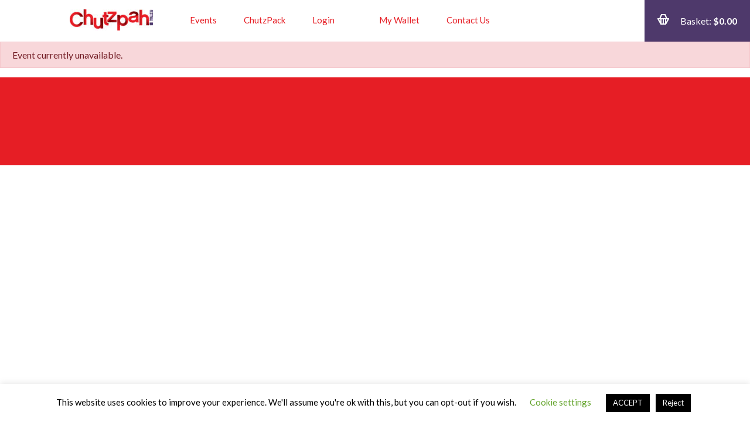

--- FILE ---
content_type: text/html; charset=UTF-8
request_url: https://chutzpahfestival.online.red61.ca/event/480:30/
body_size: 11269
content:
<!DOCTYPE html>

<html lang="en-CA">


<link
      rel="stylesheet"
      href="https://cdnjs.cloudflare.com/ajax/libs/font-awesome/5.15.3/css/all.min.css"
    />

<head>

	<script
		src="https://browser.sentry-cdn.com/5.29.2/bundle.min.js"
		integrity="sha384-ir4+BihBClNpjZk3UKgHTr0cwRhujAjy/M5VEGvcOzjhM1Db79GAg9xLxYn4uVK4"
		crossorigin="anonymous">
	</script>
	<script>
		Sentry.init({
			dsn: "https://a7c1385511eb4b45995ef1380a727838@o500868.ingest.sentry.io/5588029",
			release: "v8.2.20",
			beforeSend: (event) => {
				// filter out sentry events from invalid domains
				const url = event.request?.url;
				const isMissingSubdomain = url && 
					(url.startsWith('https://preview.red61') || url.startsWith('https://online.red61' || url.startsWith('https://online.qa.red61')))
    			if (isMissingSubdomain) {
      				return null;
    			}
    			return event;
			},
		});
		Sentry.configureScope((scope) => {
			scope.setTag("website", document.location.origin);
		});
	</script>
	<meta name="viewport" content="width=device-width, initial-scale=1"/>
	<title>Chutzpah! Festival</title>


<style>
@media (max-width: 992px){
	.carousel-inner {
	height: 340px !important;
	}
}

@media (max-width: 576px){
	.carousel-inner {
	height: 340px !important;
	}
}
</style>
<meta name='robots' content='max-image-preview:large' />
	<style>img:is([sizes="auto" i], [sizes^="auto," i]) { contain-intrinsic-size: 3000px 1500px }</style>
	<link rel='dns-prefetch' href='//red61-digital-react-player.s3.eu-west-2.amazonaws.com' />
<link rel='dns-prefetch' href='//cdnjs.cloudflare.com' />
<link rel='dns-prefetch' href='//fonts.googleapis.com' />
<link rel="alternate" type="application/rss+xml" title="Chutzpah! Festival &raquo; Feed" href="https://chutzpahfestival.online.red61.ca/feed/" />
<link rel="alternate" type="application/rss+xml" title="Chutzpah! Festival &raquo; Comments Feed" href="https://chutzpahfestival.online.red61.ca/comments/feed/" />
<script type="text/javascript">
/* <![CDATA[ */
window._wpemojiSettings = {"baseUrl":"https:\/\/s.w.org\/images\/core\/emoji\/16.0.1\/72x72\/","ext":".png","svgUrl":"https:\/\/s.w.org\/images\/core\/emoji\/16.0.1\/svg\/","svgExt":".svg","source":{"concatemoji":"https:\/\/chutzpahfestival.online.red61.ca\/wp-includes\/js\/wp-emoji-release.min.js?ver=6.8.3"}};
/*! This file is auto-generated */
!function(s,n){var o,i,e;function c(e){try{var t={supportTests:e,timestamp:(new Date).valueOf()};sessionStorage.setItem(o,JSON.stringify(t))}catch(e){}}function p(e,t,n){e.clearRect(0,0,e.canvas.width,e.canvas.height),e.fillText(t,0,0);var t=new Uint32Array(e.getImageData(0,0,e.canvas.width,e.canvas.height).data),a=(e.clearRect(0,0,e.canvas.width,e.canvas.height),e.fillText(n,0,0),new Uint32Array(e.getImageData(0,0,e.canvas.width,e.canvas.height).data));return t.every(function(e,t){return e===a[t]})}function u(e,t){e.clearRect(0,0,e.canvas.width,e.canvas.height),e.fillText(t,0,0);for(var n=e.getImageData(16,16,1,1),a=0;a<n.data.length;a++)if(0!==n.data[a])return!1;return!0}function f(e,t,n,a){switch(t){case"flag":return n(e,"\ud83c\udff3\ufe0f\u200d\u26a7\ufe0f","\ud83c\udff3\ufe0f\u200b\u26a7\ufe0f")?!1:!n(e,"\ud83c\udde8\ud83c\uddf6","\ud83c\udde8\u200b\ud83c\uddf6")&&!n(e,"\ud83c\udff4\udb40\udc67\udb40\udc62\udb40\udc65\udb40\udc6e\udb40\udc67\udb40\udc7f","\ud83c\udff4\u200b\udb40\udc67\u200b\udb40\udc62\u200b\udb40\udc65\u200b\udb40\udc6e\u200b\udb40\udc67\u200b\udb40\udc7f");case"emoji":return!a(e,"\ud83e\udedf")}return!1}function g(e,t,n,a){var r="undefined"!=typeof WorkerGlobalScope&&self instanceof WorkerGlobalScope?new OffscreenCanvas(300,150):s.createElement("canvas"),o=r.getContext("2d",{willReadFrequently:!0}),i=(o.textBaseline="top",o.font="600 32px Arial",{});return e.forEach(function(e){i[e]=t(o,e,n,a)}),i}function t(e){var t=s.createElement("script");t.src=e,t.defer=!0,s.head.appendChild(t)}"undefined"!=typeof Promise&&(o="wpEmojiSettingsSupports",i=["flag","emoji"],n.supports={everything:!0,everythingExceptFlag:!0},e=new Promise(function(e){s.addEventListener("DOMContentLoaded",e,{once:!0})}),new Promise(function(t){var n=function(){try{var e=JSON.parse(sessionStorage.getItem(o));if("object"==typeof e&&"number"==typeof e.timestamp&&(new Date).valueOf()<e.timestamp+604800&&"object"==typeof e.supportTests)return e.supportTests}catch(e){}return null}();if(!n){if("undefined"!=typeof Worker&&"undefined"!=typeof OffscreenCanvas&&"undefined"!=typeof URL&&URL.createObjectURL&&"undefined"!=typeof Blob)try{var e="postMessage("+g.toString()+"("+[JSON.stringify(i),f.toString(),p.toString(),u.toString()].join(",")+"));",a=new Blob([e],{type:"text/javascript"}),r=new Worker(URL.createObjectURL(a),{name:"wpTestEmojiSupports"});return void(r.onmessage=function(e){c(n=e.data),r.terminate(),t(n)})}catch(e){}c(n=g(i,f,p,u))}t(n)}).then(function(e){for(var t in e)n.supports[t]=e[t],n.supports.everything=n.supports.everything&&n.supports[t],"flag"!==t&&(n.supports.everythingExceptFlag=n.supports.everythingExceptFlag&&n.supports[t]);n.supports.everythingExceptFlag=n.supports.everythingExceptFlag&&!n.supports.flag,n.DOMReady=!1,n.readyCallback=function(){n.DOMReady=!0}}).then(function(){return e}).then(function(){var e;n.supports.everything||(n.readyCallback(),(e=n.source||{}).concatemoji?t(e.concatemoji):e.wpemoji&&e.twemoji&&(t(e.twemoji),t(e.wpemoji)))}))}((window,document),window._wpemojiSettings);
/* ]]> */
</script>
<style id='wp-emoji-styles-inline-css' type='text/css'>

	img.wp-smiley, img.emoji {
		display: inline !important;
		border: none !important;
		box-shadow: none !important;
		height: 1em !important;
		width: 1em !important;
		margin: 0 0.07em !important;
		vertical-align: -0.1em !important;
		background: none !important;
		padding: 0 !important;
	}
</style>
<link rel='stylesheet' id='wp-block-library-css' href='https://chutzpahfestival.online.red61.ca/wp-includes/css/dist/block-library/style.min.css?ver=6.8.3' type='text/css' media='all' />
<style id='classic-theme-styles-inline-css' type='text/css'>
/*! This file is auto-generated */
.wp-block-button__link{color:#fff;background-color:#32373c;border-radius:9999px;box-shadow:none;text-decoration:none;padding:calc(.667em + 2px) calc(1.333em + 2px);font-size:1.125em}.wp-block-file__button{background:#32373c;color:#fff;text-decoration:none}
</style>
<style id='global-styles-inline-css' type='text/css'>
:root{--wp--preset--aspect-ratio--square: 1;--wp--preset--aspect-ratio--4-3: 4/3;--wp--preset--aspect-ratio--3-4: 3/4;--wp--preset--aspect-ratio--3-2: 3/2;--wp--preset--aspect-ratio--2-3: 2/3;--wp--preset--aspect-ratio--16-9: 16/9;--wp--preset--aspect-ratio--9-16: 9/16;--wp--preset--color--black: #000000;--wp--preset--color--cyan-bluish-gray: #abb8c3;--wp--preset--color--white: #ffffff;--wp--preset--color--pale-pink: #f78da7;--wp--preset--color--vivid-red: #cf2e2e;--wp--preset--color--luminous-vivid-orange: #ff6900;--wp--preset--color--luminous-vivid-amber: #fcb900;--wp--preset--color--light-green-cyan: #7bdcb5;--wp--preset--color--vivid-green-cyan: #00d084;--wp--preset--color--pale-cyan-blue: #8ed1fc;--wp--preset--color--vivid-cyan-blue: #0693e3;--wp--preset--color--vivid-purple: #9b51e0;--wp--preset--gradient--vivid-cyan-blue-to-vivid-purple: linear-gradient(135deg,rgba(6,147,227,1) 0%,rgb(155,81,224) 100%);--wp--preset--gradient--light-green-cyan-to-vivid-green-cyan: linear-gradient(135deg,rgb(122,220,180) 0%,rgb(0,208,130) 100%);--wp--preset--gradient--luminous-vivid-amber-to-luminous-vivid-orange: linear-gradient(135deg,rgba(252,185,0,1) 0%,rgba(255,105,0,1) 100%);--wp--preset--gradient--luminous-vivid-orange-to-vivid-red: linear-gradient(135deg,rgba(255,105,0,1) 0%,rgb(207,46,46) 100%);--wp--preset--gradient--very-light-gray-to-cyan-bluish-gray: linear-gradient(135deg,rgb(238,238,238) 0%,rgb(169,184,195) 100%);--wp--preset--gradient--cool-to-warm-spectrum: linear-gradient(135deg,rgb(74,234,220) 0%,rgb(151,120,209) 20%,rgb(207,42,186) 40%,rgb(238,44,130) 60%,rgb(251,105,98) 80%,rgb(254,248,76) 100%);--wp--preset--gradient--blush-light-purple: linear-gradient(135deg,rgb(255,206,236) 0%,rgb(152,150,240) 100%);--wp--preset--gradient--blush-bordeaux: linear-gradient(135deg,rgb(254,205,165) 0%,rgb(254,45,45) 50%,rgb(107,0,62) 100%);--wp--preset--gradient--luminous-dusk: linear-gradient(135deg,rgb(255,203,112) 0%,rgb(199,81,192) 50%,rgb(65,88,208) 100%);--wp--preset--gradient--pale-ocean: linear-gradient(135deg,rgb(255,245,203) 0%,rgb(182,227,212) 50%,rgb(51,167,181) 100%);--wp--preset--gradient--electric-grass: linear-gradient(135deg,rgb(202,248,128) 0%,rgb(113,206,126) 100%);--wp--preset--gradient--midnight: linear-gradient(135deg,rgb(2,3,129) 0%,rgb(40,116,252) 100%);--wp--preset--font-size--small: 13px;--wp--preset--font-size--medium: 20px;--wp--preset--font-size--large: 36px;--wp--preset--font-size--x-large: 42px;--wp--preset--spacing--20: 0.44rem;--wp--preset--spacing--30: 0.67rem;--wp--preset--spacing--40: 1rem;--wp--preset--spacing--50: 1.5rem;--wp--preset--spacing--60: 2.25rem;--wp--preset--spacing--70: 3.38rem;--wp--preset--spacing--80: 5.06rem;--wp--preset--shadow--natural: 6px 6px 9px rgba(0, 0, 0, 0.2);--wp--preset--shadow--deep: 12px 12px 50px rgba(0, 0, 0, 0.4);--wp--preset--shadow--sharp: 6px 6px 0px rgba(0, 0, 0, 0.2);--wp--preset--shadow--outlined: 6px 6px 0px -3px rgba(255, 255, 255, 1), 6px 6px rgba(0, 0, 0, 1);--wp--preset--shadow--crisp: 6px 6px 0px rgba(0, 0, 0, 1);}:where(.is-layout-flex){gap: 0.5em;}:where(.is-layout-grid){gap: 0.5em;}body .is-layout-flex{display: flex;}.is-layout-flex{flex-wrap: wrap;align-items: center;}.is-layout-flex > :is(*, div){margin: 0;}body .is-layout-grid{display: grid;}.is-layout-grid > :is(*, div){margin: 0;}:where(.wp-block-columns.is-layout-flex){gap: 2em;}:where(.wp-block-columns.is-layout-grid){gap: 2em;}:where(.wp-block-post-template.is-layout-flex){gap: 1.25em;}:where(.wp-block-post-template.is-layout-grid){gap: 1.25em;}.has-black-color{color: var(--wp--preset--color--black) !important;}.has-cyan-bluish-gray-color{color: var(--wp--preset--color--cyan-bluish-gray) !important;}.has-white-color{color: var(--wp--preset--color--white) !important;}.has-pale-pink-color{color: var(--wp--preset--color--pale-pink) !important;}.has-vivid-red-color{color: var(--wp--preset--color--vivid-red) !important;}.has-luminous-vivid-orange-color{color: var(--wp--preset--color--luminous-vivid-orange) !important;}.has-luminous-vivid-amber-color{color: var(--wp--preset--color--luminous-vivid-amber) !important;}.has-light-green-cyan-color{color: var(--wp--preset--color--light-green-cyan) !important;}.has-vivid-green-cyan-color{color: var(--wp--preset--color--vivid-green-cyan) !important;}.has-pale-cyan-blue-color{color: var(--wp--preset--color--pale-cyan-blue) !important;}.has-vivid-cyan-blue-color{color: var(--wp--preset--color--vivid-cyan-blue) !important;}.has-vivid-purple-color{color: var(--wp--preset--color--vivid-purple) !important;}.has-black-background-color{background-color: var(--wp--preset--color--black) !important;}.has-cyan-bluish-gray-background-color{background-color: var(--wp--preset--color--cyan-bluish-gray) !important;}.has-white-background-color{background-color: var(--wp--preset--color--white) !important;}.has-pale-pink-background-color{background-color: var(--wp--preset--color--pale-pink) !important;}.has-vivid-red-background-color{background-color: var(--wp--preset--color--vivid-red) !important;}.has-luminous-vivid-orange-background-color{background-color: var(--wp--preset--color--luminous-vivid-orange) !important;}.has-luminous-vivid-amber-background-color{background-color: var(--wp--preset--color--luminous-vivid-amber) !important;}.has-light-green-cyan-background-color{background-color: var(--wp--preset--color--light-green-cyan) !important;}.has-vivid-green-cyan-background-color{background-color: var(--wp--preset--color--vivid-green-cyan) !important;}.has-pale-cyan-blue-background-color{background-color: var(--wp--preset--color--pale-cyan-blue) !important;}.has-vivid-cyan-blue-background-color{background-color: var(--wp--preset--color--vivid-cyan-blue) !important;}.has-vivid-purple-background-color{background-color: var(--wp--preset--color--vivid-purple) !important;}.has-black-border-color{border-color: var(--wp--preset--color--black) !important;}.has-cyan-bluish-gray-border-color{border-color: var(--wp--preset--color--cyan-bluish-gray) !important;}.has-white-border-color{border-color: var(--wp--preset--color--white) !important;}.has-pale-pink-border-color{border-color: var(--wp--preset--color--pale-pink) !important;}.has-vivid-red-border-color{border-color: var(--wp--preset--color--vivid-red) !important;}.has-luminous-vivid-orange-border-color{border-color: var(--wp--preset--color--luminous-vivid-orange) !important;}.has-luminous-vivid-amber-border-color{border-color: var(--wp--preset--color--luminous-vivid-amber) !important;}.has-light-green-cyan-border-color{border-color: var(--wp--preset--color--light-green-cyan) !important;}.has-vivid-green-cyan-border-color{border-color: var(--wp--preset--color--vivid-green-cyan) !important;}.has-pale-cyan-blue-border-color{border-color: var(--wp--preset--color--pale-cyan-blue) !important;}.has-vivid-cyan-blue-border-color{border-color: var(--wp--preset--color--vivid-cyan-blue) !important;}.has-vivid-purple-border-color{border-color: var(--wp--preset--color--vivid-purple) !important;}.has-vivid-cyan-blue-to-vivid-purple-gradient-background{background: var(--wp--preset--gradient--vivid-cyan-blue-to-vivid-purple) !important;}.has-light-green-cyan-to-vivid-green-cyan-gradient-background{background: var(--wp--preset--gradient--light-green-cyan-to-vivid-green-cyan) !important;}.has-luminous-vivid-amber-to-luminous-vivid-orange-gradient-background{background: var(--wp--preset--gradient--luminous-vivid-amber-to-luminous-vivid-orange) !important;}.has-luminous-vivid-orange-to-vivid-red-gradient-background{background: var(--wp--preset--gradient--luminous-vivid-orange-to-vivid-red) !important;}.has-very-light-gray-to-cyan-bluish-gray-gradient-background{background: var(--wp--preset--gradient--very-light-gray-to-cyan-bluish-gray) !important;}.has-cool-to-warm-spectrum-gradient-background{background: var(--wp--preset--gradient--cool-to-warm-spectrum) !important;}.has-blush-light-purple-gradient-background{background: var(--wp--preset--gradient--blush-light-purple) !important;}.has-blush-bordeaux-gradient-background{background: var(--wp--preset--gradient--blush-bordeaux) !important;}.has-luminous-dusk-gradient-background{background: var(--wp--preset--gradient--luminous-dusk) !important;}.has-pale-ocean-gradient-background{background: var(--wp--preset--gradient--pale-ocean) !important;}.has-electric-grass-gradient-background{background: var(--wp--preset--gradient--electric-grass) !important;}.has-midnight-gradient-background{background: var(--wp--preset--gradient--midnight) !important;}.has-small-font-size{font-size: var(--wp--preset--font-size--small) !important;}.has-medium-font-size{font-size: var(--wp--preset--font-size--medium) !important;}.has-large-font-size{font-size: var(--wp--preset--font-size--large) !important;}.has-x-large-font-size{font-size: var(--wp--preset--font-size--x-large) !important;}
:where(.wp-block-post-template.is-layout-flex){gap: 1.25em;}:where(.wp-block-post-template.is-layout-grid){gap: 1.25em;}
:where(.wp-block-columns.is-layout-flex){gap: 2em;}:where(.wp-block-columns.is-layout-grid){gap: 2em;}
:root :where(.wp-block-pullquote){font-size: 1.5em;line-height: 1.6;}
</style>
<link rel='stylesheet' id='contact-form-7-css' href='https://chutzpahfestival.online.red61.ca/wp-content/plugins/contact-form-7/includes/css/styles.css?ver=6.1.3' type='text/css' media='all' />
<link rel='stylesheet' id='cookie-law-info-css' href='https://chutzpahfestival.online.red61.ca/wp-content/plugins/cookie-law-info/legacy/public/css/cookie-law-info-public.css?ver=3.3.6' type='text/css' media='all' />
<link rel='stylesheet' id='cookie-law-info-gdpr-css' href='https://chutzpahfestival.online.red61.ca/wp-content/plugins/cookie-law-info/legacy/public/css/cookie-law-info-gdpr.css?ver=3.3.6' type='text/css' media='all' />
<link rel='stylesheet' id='styles-css' href='https://chutzpahfestival.online.red61.ca/wp-content/themes/red61/dist/css/styles.min.css?ver=v8.2.20' type='text/css' media='all' />
<style id='styles-inline-css' type='text/css'>
* { font-family: Lato; }
.primary-color {
	color: #4e396b !important;
}
.primary-color-background {
	background-color: #4e396b !important;
	color: white;
}
.donation-frequencys-ul input[type="radio"]:checked + label {
    background: #4e396b !important;
    color: white;
}
a, .secondary-color {
	color: #4e396b;
}
.menu-color {
	background-color: #ffffff;
}
.footer-bg-color {
	background-color: #e61e25;
}
.primary-bg-color {
	background-color: #4e396b !important;
}
.primary-bg-fade {
  background-image: linear-gradient(to bottom,  #4e396b, #9984b6);
}
.secondary-bg-color {
	background-color: #4e396b !important;
}
.low-availability-bg-color {
	background-color: #e61e25 !important;
	color: white !important;
}
.low-availability-border-color {
	border-color: #e61e25 !important;
}
.menu-bg-color {
	background-color: #ffffff;
}
.primary-border-color {
	border-color: #4e396b !important;
}
.secondary-border-1px {
	border: 1px solid #4e396b;
}
.secondary-border-color {
	border-color: #4e396b !important;
}
.green-selected-bg-color {
	background-color: #45796e;
}
.menu-basket-bg-color {
	background-color: #4e396b;
	border: 1px solid #4e396b;
}
header .navbar .navbar-nav li .dropdown-menu {
	background-color: #ffffff;
}
header .navbar .navbar-nav li .dropdown-menu .dropdown-item:focus, header .navbar .navbar-nav li .dropdown-menu .dropdown-item:hover {
	background-color: #ffffff;
}
header .navbar .navbar-nav li a, footer .subscribe-row .footer-links li a {
	color: #e61e25;
}
header .navbar .navbar-nav li.active > a, header .navbar .navbar-nav li:hover > a {
	color: #4e396b;
	border-color: #4e396b;
}
header .navbar .navbar-toggler svg,
header .navbar #hamburger-container .hamburger-basket-class svg {
	fill: #e61e25;
	width: 25px;
	height: 25px;
}
footer .subscribe-row .footer-links li a:hover {
	color: #4e396b;
}
/*  Control the time slider */
.filter-card .range-select .irs--round .irs-from, .filter-card .range-select .irs--round .irs-min, .filter-card .range-select .irs--round .irs-to {
	color: #4e396b;
}
.filter-card .range-select .irs--round .irs-handle {
	border-color: #4e396b;
	background-color: #4e396b;
}
.filter-card .range-select .irs--round .irs-bar {
	background-color: #4e396b;
}
.banner-slider .main_search .custom-form .form-control:focus,
.search-event .custom-form .form-control:focus {
	border-color: #4e396b !important;
}
/* checkboxes and radios */
.filter-card .via-box .checkbox-style:checked+.checkbox-style-3-label:before,
.accounts .check-preference .checkbox-style:checked+.checkbox-style-3-label:before,
.membership .card-custom .radio-style:checked+.radio-style-1-label:before,
.membership .card-custom .card_body .checkbox-style:checked+.checkbox-style-3-label:before,
.microsites .radio-style:checked+.radio-style-1-label:before {
    background: #4e396b;
    color: #fff;
    border-color: #4e396b;
}

.events-filter-digital .radio-style:checked+.radio-style-1-label:before,
.events-filter-digital-mobile .radio-style:checked+.radio-style-1-label:before {
    background: #4e396b;
    color: #fff;
    border-color: #4e396b;
}

.filter-card .calendar-wraper .table tbody tr td.active, .filter-card .calendar-wraper .table tbody tr td.today, .filter-card .calendar-wraper .table tbody tr td:focus, .filter-card .calendar-wraper .table tbody tr td:hover{
    background-color: #4e396b;
}
.btn-success:not(:disabled):not(.disabled):active:focus{
    box-shadow: 0 0 0 0;
}
/* login active pill */
.microsites .login-regiter .nav li a.active {
	border-color: #4e396b;
}
.microsites .custom-form .checkbox-style:checked+.checkbox-style-3-label:before {
	border-color: #4e396b;
	background-color: #4e396b;
}
.wrapper-content .contact-main .cont-w li a {
	color: #4e396b;
}
.accounts .card-transiction li .info-box a.recycle {
	background-color: #4e396b;
    border: 1px solid #4e396b;
}
.search-event {
	background-color: #ffffff;
}
.event-schedule .calendar-wraper .table tbody tr td.active,
.event-schedule .calendar-wraper .table tbody tr td.today,
.event-schedule .calendar-wraper .table tbody tr td:focus,
.event-schedule .calendar-wraper .table tbody tr td:not(.disabled):hover {
	background-color: #45796e;
}
.event-schedule-seatmaps .Seatmap-detail .seatmap-detail-left .confirm-seatmap p.selected-seat:after {
	background-color: #4e396b;
}
.event-schedule-seatmaps .Seatmap-detail .seatmap-detail-left .confirm-seatmap p.basket-seat:after {
	background-color: #4e396b;
}
.microsites .address-box {
	border-color: #4e396b;
}
/* Basket */
.clear-basket-btn {
	color: #4e396b !important;
}

.tooltip-container:before {
	background-color: #4e396b !important;
}

.tooltip-container:after {
    border:10px solid #4e396b !important;
    border-color: transparent #4e396b transparent transparent !important;
}

/*  Buttons */

.btn-primary-bg-color {
	background-color: #4e396b !important;
	border-color: #4e396b !important;
}

.btn-primary-bg-color:hover {
	background-color: #261143 !important;
	border-color: #261143 !important;

}


.btn-secondary-bg-color {
	background-color: #4e396b !important;
	border-color: #4e396b !important;
}

.btn-secondary-bg-color:hover {
	background-color: #261143 !important;
	border-color: #261143 !important;

}

.carousel-inner,
.carousel-inner-no-content  {
	height: 165px;
}

.home-carousel-height {
	height: 165px !important;
}

@media (max-width: 991px){
	.carousel-inner-no-content {
	height: 0px;
	}
}

</style>
<link rel='stylesheet' id='rangeslider-css' href='https://cdnjs.cloudflare.com/ajax/libs/ion-rangeslider/2.3.0/css/ion.rangeSlider.min.css?ver=v8.2.20' type='text/css' media='all' />
<link rel='stylesheet' id='linje-headings-fonts-css' href='//fonts.googleapis.com/css?family=Lato%3A400%2C700%2C400italic%2C700italic&#038;ver=6.8.3' type='text/css' media='all' />
<script type="text/javascript" src="https://chutzpahfestival.online.red61.ca/wp-includes/js/jquery/jquery.min.js?ver=3.7.1" id="jquery-core-js"></script>
<script type="text/javascript" src="https://chutzpahfestival.online.red61.ca/wp-includes/js/jquery/jquery-migrate.min.js?ver=3.4.1" id="jquery-migrate-js"></script>
<script type="text/javascript" id="cookie-law-info-js-extra">
/* <![CDATA[ */
var Cli_Data = {"nn_cookie_ids":[],"cookielist":[],"non_necessary_cookies":[],"ccpaEnabled":"","ccpaRegionBased":"","ccpaBarEnabled":"","strictlyEnabled":["necessary","obligatoire"],"ccpaType":"gdpr","js_blocking":"","custom_integration":"","triggerDomRefresh":"","secure_cookies":""};
var cli_cookiebar_settings = {"animate_speed_hide":"500","animate_speed_show":"500","background":"#FFF","border":"#b1a6a6c2","border_on":"","button_1_button_colour":"#000","button_1_button_hover":"#000000","button_1_link_colour":"#fff","button_1_as_button":"1","button_1_new_win":"","button_2_button_colour":"#333","button_2_button_hover":"#292929","button_2_link_colour":"#444","button_2_as_button":"","button_2_hidebar":"","button_3_button_colour":"#000","button_3_button_hover":"#000000","button_3_link_colour":"#fff","button_3_as_button":"1","button_3_new_win":"","button_4_button_colour":"#000","button_4_button_hover":"#000000","button_4_link_colour":"#62a329","button_4_as_button":"","button_7_button_colour":"#61a229","button_7_button_hover":"#4e8221","button_7_link_colour":"#fff","button_7_as_button":"1","button_7_new_win":"","font_family":"inherit","header_fix":"","notify_animate_hide":"1","notify_animate_show":"","notify_div_id":"#cookie-law-info-bar","notify_position_horizontal":"right","notify_position_vertical":"bottom","scroll_close":"","scroll_close_reload":"","accept_close_reload":"","reject_close_reload":"","showagain_tab":"1","showagain_background":"#fff","showagain_border":"#000","showagain_div_id":"#cookie-law-info-again","showagain_x_position":"100px","text":"#000","show_once_yn":"","show_once":"10000","logging_on":"","as_popup":"","popup_overlay":"1","bar_heading_text":"","cookie_bar_as":"banner","popup_showagain_position":"bottom-right","widget_position":"left"};
var log_object = {"ajax_url":"https:\/\/chutzpahfestival.online.red61.ca\/wp-admin\/admin-ajax.php"};
/* ]]> */
</script>
<script type="text/javascript" src="https://chutzpahfestival.online.red61.ca/wp-content/plugins/cookie-law-info/legacy/public/js/cookie-law-info-public.js?ver=3.3.6" id="cookie-law-info-js"></script>
<script type="text/javascript" src="https://chutzpahfestival.online.red61.ca/wp-includes/js/dist/vendor/moment.min.js?ver=2.30.1" id="moment-js"></script>
<script type="text/javascript" id="moment-js-after">
/* <![CDATA[ */
moment.updateLocale( 'en_CA', {"months":["January","February","March","April","May","June","July","August","September","October","November","December"],"monthsShort":["Jan","Feb","Mar","Apr","May","Jun","Jul","Aug","Sep","Oct","Nov","Dec"],"weekdays":["Sunday","Monday","Tuesday","Wednesday","Thursday","Friday","Saturday"],"weekdaysShort":["Sun","Mon","Tue","Wed","Thu","Fri","Sat"],"week":{"dow":1},"longDateFormat":{"LT":"g:i a","LTS":null,"L":null,"LL":"F j, Y","LLL":"F j, Y g:i a","LLLL":null}} );
/* ]]> */
</script>
<script type="text/javascript" src="https://chutzpahfestival.online.red61.ca/wp-content/themes/red61/assets/js/vendor/bootstrap-datepicker.js?ver=v8.2.20" id="datepicker-js"></script>
<script type="text/javascript" src="https://chutzpahfestival.online.red61.ca/wp-content/themes/red61/assets/js/vendor/ion.rangeSlider.min.js?ver=v8.2.20" id="rangeSlider-js"></script>
<script type="text/javascript" src="https://chutzpahfestival.online.red61.ca/wp-content/themes/red61/assets/js/vendor/swiper.min.js?ver=v8.2.20" id="swiper-js"></script>
<script type="text/javascript" src="https://chutzpahfestival.online.red61.ca/wp-content/themes/red61/assets/js/vendor/clamp.js?ver=v8.2.20" id="clamp-js"></script>
<script type="text/javascript" src="https://chutzpahfestival.online.red61.ca/wp-content/themes/red61/assets/js/vendor/jquery.sticky.js?ver=v8.2.20" id="sticky-js"></script>
<script type="text/javascript" id="frontend-js-extra">
/* <![CDATA[ */
var red61 = {"ajax_url":"https:\/\/chutzpahfestival.online.red61.ca\/wp-admin\/admin-ajax.php","primary_color":"#4e396b","removesvg":"<?xml version=\"1.0\" encoding=\"UTF-8\"?>\n<svg width=\"16px\" height=\"16px\" viewBox=\"0 0 16 16\" version=\"1.1\" xmlns=\"http:\/\/www.w3.org\/2000\/svg\" xmlns:xlink=\"http:\/\/www.w3.org\/1999\/xlink\">\n    <!-- Generator: Sketch 55 (78076) - https:\/\/sketchapp.com -->\n    <title>icon_close<\/title>\n    <desc>Created with Sketch.<\/desc>\n    <defs>\n        <path d=\"M13.41425,12.00025 L19.70725,5.70725 C20.09825,5.31625 20.09825,4.68425 19.70725,4.29325 C19.31625,3.90225 18.68425,3.90225 18.29325,4.29325 L12.00025,10.58625 L5.70725,4.29325 C5.31625,3.90225 4.68425,3.90225 4.29325,4.29325 C3.90225,4.68425 3.90225,5.31625 4.29325,5.70725 L10.58625,12.00025 L4.29325,18.29325 C3.90225,18.68425 3.90225,19.31625 4.29325,19.70725 C4.48825,19.90225 4.74425,20.00025 5.00025,20.00025 C5.25625,20.00025 5.51225,19.90225 5.70725,19.70725 L12.00025,13.41425 L18.29325,19.70725 C18.48825,19.90225 18.74425,20.00025 19.00025,20.00025 C19.25625,20.00025 19.51225,19.90225 19.70725,19.70725 C20.09825,19.31625 20.09825,18.68425 19.70725,18.29325 L13.41425,12.00025 Z\" id=\"path-1\"><\/path>\n    <\/defs>\n    <g id=\"Page-1\" stroke=\"none\" stroke-width=\"1\" fill=\"none\" fill-rule=\"evenodd\">\n        <g id=\"A4\" transform=\"translate(-68.000000, -285.000000)\">\n            <g id=\"icon\/small\/close\" transform=\"translate(64.000000, 281.000000)\">\n                <mask id=\"mask-2\" fill=\"white\">\n                    <use xlink:href=\"#path-1\"><\/use>\n                <\/mask>\n                <use id=\"icon_small_close\" fill=\"#4e396b\" fill-rule=\"evenodd\" xlink:href=\"#path-1\"><\/use>\n                <g id=\"colour\/icon\/grey\" mask=\"url(#mask-2)\" fill=\"#4e396b\" fill-rule=\"evenodd\">\n                <\/g>\n            <\/g>\n        <\/g>\n    <\/g>\n<\/svg>\n","secondary_color":"#4e396b","enable_autocomplete":"","fonts":"Lato:400,700,400italic,700italic","currency_format":"$","show_availability_in_calendar":"1","display_presentation_format_for_digital":"1","display_presentation_format_for_in_person":"","seatmap_interval_refresh_timer":"6"};
/* ]]> */
</script>
<script type="text/javascript" src="https://chutzpahfestival.online.red61.ca/wp-content/themes/red61/dist/js/frontend.min.js?ver=v8.2.20" id="frontend-js"></script>
<link rel="https://api.w.org/" href="https://chutzpahfestival.online.red61.ca/wp-json/" /><link rel="EditURI" type="application/rsd+xml" title="RSD" href="https://chutzpahfestival.online.red61.ca/xmlrpc.php?rsd" />
<meta name="generator" content="WordPress 6.8.3" />
		<style type="text/css" id="wp-custom-css">
			/* height tweaks to PWYL and basket qty inputs to better render in Safari and iOs - RF - 22/6/22 - HIDDEN BY SR 21/10/22
.pwyl-input-field-in-table input{  
	height:100%!important;
}
.basket-main .table tbody tr td .qty select{
	height:100%;
}*/

/*hide Google and Apple Wallet buttons on Confirmation page*/
img.google-wallet-img, img.apple-wallet-img{
	display: none;
}

/*hide ticket icon and price - SL- 16/09/25*/
.event-main .content .schedule li:nth-child(1){
	display:none;
}		</style>
				</head>
<body class="home blog wp-custom-logo wp-theme-red61">
<header class="menu-bg-color">
	<div class="container">
		<nav class="navbar navbar-expand-lg">
			<a class="navbar-brand" href="/"><img src="https://chutzpahfestival.online.red61.ca/wp-content/uploads/sites/22/2025/09/Chutzpah-Logo-2025-No-Dates-1-142x36.jpg" alt=""></a>
			<div id='hamburger-container'>
				<a class='hamburger-basket-class' href="/basket" >
					<div class="mobile-basket-svg">
						<svg data-testid="basket-in-menu-bar-mobile" xmlns="http://www.w3.org/2000/svg" xmlns:xlink="http://www.w3.org/1999/xlink" width="20.003" height="18" viewBox="0 0 20.003 18">
  <defs>
    <clipPath id="clip-path">
      <path id="icon_medium_sales" d="M6,18a1,1,0,0,1-.874-.515l-5-9A1,1,0,0,1,1,7H3.34L6.081.606A1,1,0,0,1,7,0h6a1,1,0,0,1,.92.606L16.66,7H19a1,1,0,0,1,.874,1.485l-5,9A1,1,0,0,1,14,18Zm5-9v7h2V9H2.7L5,13.141V9H7v7H9V9Zm4,4.141L17.3,9H15ZM14.484,7,12.341,2H7.659L5.517,7Z" transform="translate(2 3)" fill="#889399"/>
    </clipPath>
  </defs>
  <g id="cart" transform="translate(-2 -3)">
    <path id="icon_medium_sales-2" data-name="icon_medium_sales" d="M6,18a1,1,0,0,1-.874-.515l-5-9A1,1,0,0,1,1,7H3.34L6.081.606A1,1,0,0,1,7,0h6a1,1,0,0,1,.92.606L16.66,7H19a1,1,0,0,1,.874,1.485l-5,9A1,1,0,0,1,14,18Zm5-9v7h2V9H2.7L5,13.141V9H7v7H9V9Zm4,4.141L17.3,9H15ZM14.484,7,12.341,2H7.659L5.517,7Z" transform="translate(2 3)" fill="#889399"/>
    <g clip-path="url(#clip-path)">
      <g id="colour_icon_blue" data-name="colour/icon/blue">
        <rect id="Rectangle_6" data-name="Rectangle 6" width="24" height="24" />
      </g>
    </g>
  </g>
</svg>
					</div>
				</a>
				<button class="navbar-toggler collapsed" type="button" data-toggle="collapse" data-target="#header-menu" aria-controls="header-menu" aria-expanded="false" aria-label="Toggle navigation">
					<?xml version="1.0"?>
<svg xmlns="http://www.w3.org/2000/svg" xmlns:xlink="http://www.w3.org/1999/xlink" version="1.1" id="Capa_1" x="0px" y="0px" width="512px" height="512px" viewBox="0 0 124 124" style="enable-background:new 0 0 124 124;" xml:space="preserve"><g><script xmlns="" id="tinyhippos-injected" class="active-path" style="fill:#010100" data-old_color="#FFFEFE"/><g>
	<path d="M112,6H12C5.4,6,0,11.4,0,18s5.4,12,12,12h100c6.6,0,12-5.4,12-12S118.6,6,112,6z" data-original="#000000" class="active-path" data-old_color="#FFFEFE"/>
	<path d="M112,50H12C5.4,50,0,55.4,0,62c0,6.6,5.4,12,12,12h100c6.6,0,12-5.4,12-12C124,55.4,118.6,50,112,50z" data-original="#000000" class="active-path" data-old_color="#FFFEFE"/>
	<path d="M112,94H12c-6.6,0-12,5.4-12,12s5.4,12,12,12h100c6.6,0,12-5.4,12-12S118.6,94,112,94z" data-original="#000000" class="active-path" data-old_color="#FFFEFE"/>
</g></g> </svg>
				</button>
			</div>
			<div id="header-menu" class="collapse navbar-collapse"><ul id="menu-navigation-menu" class="navbar-nav ml-auto"><li itemscope="itemscope" itemtype="https://www.schema.org/SiteNavigationElement" id="menu-item-36" class="menu-item menu-item-type-custom menu-item-object-custom menu-item-36 nav-item"><a title="Events" href="/events" class="nav-link">Events</a></li>
<li itemscope="itemscope" itemtype="https://www.schema.org/SiteNavigationElement" id="menu-item-47" class="menu-item menu-item-type-custom menu-item-object-custom menu-item-47 nav-item"><a title="ChutzPack" href="/memberships/" class="nav-link">ChutzPack</a></li>
<li itemscope="itemscope" itemtype="https://www.schema.org/SiteNavigationElement" id="menu-item-18" class="menu-item menu-item-type-custom menu-item-object-custom menu-item-18 nav-item"><a title="Login" href="/login" class="nav-link">Login</a></li>
<li itemscope="itemscope" itemtype="https://www.schema.org/SiteNavigationElement" id="menu-item-19" class="menu-item menu-item-type-post_type menu-item-object-page menu-item-19 nav-item"><a href="https://chutzpahfestival.online.red61.ca/basket/" class="cart-btn mob-cart menu-basket-bg-color">
	<img src="https://chutzpahfestival.online.red61.ca/wp-content/themes/red61/images/cart.svg" alt=""><span>Basket: <strong><span class="price">$0.00</span></strong></span>
</a></li>
<li itemscope="itemscope" itemtype="https://www.schema.org/SiteNavigationElement" id="menu-item-20" class="menu-item menu-item-type-custom menu-item-object-custom menu-item-20 nav-item"><a title="My Wallet" href="/digital" class="nav-link">My Wallet</a></li>
<li itemscope="itemscope" itemtype="https://www.schema.org/SiteNavigationElement" id="menu-item-181" class="menu-item menu-item-type-post_type menu-item-object-page menu-item-181 nav-item"><a title="Contact Us" href="https://chutzpahfestival.online.red61.ca/contact-us/" class="nav-link">Contact Us</a></li>
</ul></div>		</nav>
	</div>
	<a href="/basket" data-testid="basket-in-menu-bar" class="cart-btn desktop-view menu-basket-bg-color">
		<img src="https://chutzpahfestival.online.red61.ca/wp-content/themes/red61/images/cart.svg" alt="">
		<span>Basket: <strong> <span class="price">$0.00</span></strong></span>
	</a>

	<input id="currentLanguage" type="hidden" value="en" />
	<input id="defaultLanguage" type="hidden" value="en" />
</header>


			<div id="error-message" class="alert alert-danger" role="alert">
			Event currently unavailable.		</div>
		


	<!--Footer Start-->
	<footer class="footer-bg-color">
		<div class="container">
			<div class="row subscribe-row align-items-center">
				<div class="col-lg-5">
									</div>
				<div class="col-lg-7">
									</div>
			</div>
		</div>
	</footer>
		<script type="speculationrules">
{"prefetch":[{"source":"document","where":{"and":[{"href_matches":"\/*"},{"not":{"href_matches":["\/wp-*.php","\/wp-admin\/*","\/wp-content\/uploads\/sites\/22\/*","\/wp-content\/*","\/wp-content\/plugins\/*","\/wp-content\/themes\/red61\/*","\/*\\?(.+)"]}},{"not":{"selector_matches":"a[rel~=\"nofollow\"]"}},{"not":{"selector_matches":".no-prefetch, .no-prefetch a"}}]},"eagerness":"conservative"}]}
</script>
<!--googleoff: all--><div id="cookie-law-info-bar" data-nosnippet="true"><span>This website uses cookies to improve your experience. We'll assume you're ok with this, but you can opt-out if you wish. <a role='button' class="cli_settings_button" style="margin:5px 20px 5px 20px">Cookie settings</a><a role='button' data-cli_action="accept" id="cookie_action_close_header" class="medium cli-plugin-button cli-plugin-main-button cookie_action_close_header cli_action_button wt-cli-accept-btn" style="margin:5px">ACCEPT</a><a role='button' id="cookie_action_close_header_reject" class="medium cli-plugin-button cli-plugin-main-button cookie_action_close_header_reject cli_action_button wt-cli-reject-btn" data-cli_action="reject" style="margin:5px">Reject</a></span></div><div id="cookie-law-info-again" data-nosnippet="true"><span id="cookie_hdr_showagain">Privacy &amp; Cookies Policy</span></div><div class="cli-modal" data-nosnippet="true" id="cliSettingsPopup" tabindex="-1" role="dialog" aria-labelledby="cliSettingsPopup" aria-hidden="true">
  <div class="cli-modal-dialog" role="document">
	<div class="cli-modal-content cli-bar-popup">
		  <button type="button" class="cli-modal-close" id="cliModalClose">
			<svg class="" viewBox="0 0 24 24"><path d="M19 6.41l-1.41-1.41-5.59 5.59-5.59-5.59-1.41 1.41 5.59 5.59-5.59 5.59 1.41 1.41 5.59-5.59 5.59 5.59 1.41-1.41-5.59-5.59z"></path><path d="M0 0h24v24h-24z" fill="none"></path></svg>
			<span class="wt-cli-sr-only">Close</span>
		  </button>
		  <div class="cli-modal-body">
			<div class="cli-container-fluid cli-tab-container">
	<div class="cli-row">
		<div class="cli-col-12 cli-align-items-stretch cli-px-0">
			<div class="cli-privacy-overview">
				<h4>Privacy Overview</h4>				<div class="cli-privacy-content">
					<div class="cli-privacy-content-text">This website uses cookies to improve your experience while you navigate through the website. Out of these, the cookies that are categorized as necessary are stored on your browser as they are essential for the working of basic functionalities of the website. We also use third-party cookies that help us analyze and understand how you use this website. These cookies will be stored in your browser only with your consent. You also have the option to opt-out of these cookies. But opting out of some of these cookies may affect your browsing experience.</div>
				</div>
				<a class="cli-privacy-readmore" aria-label="Show more" role="button" data-readmore-text="Show more" data-readless-text="Show less"></a>			</div>
		</div>
		<div class="cli-col-12 cli-align-items-stretch cli-px-0 cli-tab-section-container">
												<div class="cli-tab-section">
						<div class="cli-tab-header">
							<a role="button" tabindex="0" class="cli-nav-link cli-settings-mobile" data-target="necessary" data-toggle="cli-toggle-tab">
								Necessary							</a>
															<div class="wt-cli-necessary-checkbox">
									<input type="checkbox" class="cli-user-preference-checkbox"  id="wt-cli-checkbox-necessary" data-id="checkbox-necessary" checked="checked"  />
									<label class="form-check-label" for="wt-cli-checkbox-necessary">Necessary</label>
								</div>
								<span class="cli-necessary-caption">Always Enabled</span>
													</div>
						<div class="cli-tab-content">
							<div class="cli-tab-pane cli-fade" data-id="necessary">
								<div class="wt-cli-cookie-description">
									Necessary cookies are absolutely essential for the website to function properly. This category only includes cookies that ensures basic functionalities and security features of the website. These cookies do not store any personal information.								</div>
							</div>
						</div>
					</div>
																	<div class="cli-tab-section">
						<div class="cli-tab-header">
							<a role="button" tabindex="0" class="cli-nav-link cli-settings-mobile" data-target="non-necessary" data-toggle="cli-toggle-tab">
								Non-necessary							</a>
															<div class="cli-switch">
									<input type="checkbox" id="wt-cli-checkbox-non-necessary" class="cli-user-preference-checkbox"  data-id="checkbox-non-necessary" checked='checked' />
									<label for="wt-cli-checkbox-non-necessary" class="cli-slider" data-cli-enable="Enabled" data-cli-disable="Disabled"><span class="wt-cli-sr-only">Non-necessary</span></label>
								</div>
													</div>
						<div class="cli-tab-content">
							<div class="cli-tab-pane cli-fade" data-id="non-necessary">
								<div class="wt-cli-cookie-description">
									Any cookies that may not be particularly necessary for the website to function and is used specifically to collect user personal data via analytics, ads, other embedded contents are termed as non-necessary cookies. It is mandatory to procure user consent prior to running these cookies on your website.								</div>
							</div>
						</div>
					</div>
										</div>
	</div>
</div>
		  </div>
		  <div class="cli-modal-footer">
			<div class="wt-cli-element cli-container-fluid cli-tab-container">
				<div class="cli-row">
					<div class="cli-col-12 cli-align-items-stretch cli-px-0">
						<div class="cli-tab-footer wt-cli-privacy-overview-actions">
						
															<a id="wt-cli-privacy-save-btn" role="button" tabindex="0" data-cli-action="accept" class="wt-cli-privacy-btn cli_setting_save_button wt-cli-privacy-accept-btn cli-btn">SAVE &amp; ACCEPT</a>
													</div>
						
					</div>
				</div>
			</div>
		</div>
	</div>
  </div>
</div>
<div class="cli-modal-backdrop cli-fade cli-settings-overlay"></div>
<div class="cli-modal-backdrop cli-fade cli-popupbar-overlay"></div>
<!--googleon: all--><script type="text/javascript" src="https://chutzpahfestival.online.red61.ca/wp-includes/js/dist/hooks.min.js?ver=4d63a3d491d11ffd8ac6" id="wp-hooks-js"></script>
<script type="text/javascript" src="https://chutzpahfestival.online.red61.ca/wp-includes/js/dist/i18n.min.js?ver=5e580eb46a90c2b997e6" id="wp-i18n-js"></script>
<script type="text/javascript" id="wp-i18n-js-after">
/* <![CDATA[ */
wp.i18n.setLocaleData( { 'text direction\u0004ltr': [ 'ltr' ] } );
/* ]]> */
</script>
<script type="text/javascript" src="https://chutzpahfestival.online.red61.ca/wp-content/plugins/contact-form-7/includes/swv/js/index.js?ver=6.1.3" id="swv-js"></script>
<script type="text/javascript" id="contact-form-7-js-before">
/* <![CDATA[ */
var wpcf7 = {
    "api": {
        "root": "https:\/\/chutzpahfestival.online.red61.ca\/wp-json\/",
        "namespace": "contact-form-7\/v1"
    }
};
/* ]]> */
</script>
<script type="text/javascript" src="https://chutzpahfestival.online.red61.ca/wp-content/plugins/contact-form-7/includes/js/index.js?ver=6.1.3" id="contact-form-7-js"></script>
<script type="text/javascript" src="https://chutzpahfestival.online.red61.ca/wp-includes/js/underscore.min.js?ver=1.13.7" id="underscore-js"></script>
<script type="text/javascript" src="https://chutzpahfestival.online.red61.ca/wp-content/themes/red61/assets/js/vendor/popper.min.js?ver=v8.2.20" id="popper-js"></script>
<script type="text/javascript" src="https://chutzpahfestival.online.red61.ca/wp-content/themes/red61/assets/js/vendor/bootstrap.min.js?ver=v8.2.20" id="bootstrap-js"></script>
<script type="text/javascript" src="https://chutzpahfestival.online.red61.ca/wp-content/themes/red61/assets/js/vendor/bootstrap-input-spinner.js?ver=v8.2.20" id="input-spinner-js"></script>
<script type="text/javascript" src="https://chutzpahfestival.online.red61.ca/wp-content/themes/red61/assets/js/vendor/react-wordpress-connector.js?ver=v8.2.20" id="react-wordpress-connector-js"></script>
<script type="text/javascript" src="https://red61-digital-react-player.s3.eu-west-2.amazonaws.com/react-player-embedded.js?ver=v8.2.20" id="digital-react-player-js"></script>
			<!-- Google Tag Manager (noscript) -->
		<noscript><iframe src="https://www.googletagmanager.com/ns.html?id=GTM-NR6SRZQC"
		                  height="0" width="0" style="display:none;visibility:hidden"></iframe></noscript>
		<!-- End Google Tag Manager (noscript) -->
		</body>
</html>


--- FILE ---
content_type: text/javascript
request_url: https://chutzpahfestival.online.red61.ca/wp-content/themes/red61/assets/js/vendor/bootstrap-input-spinner.js?ver=v8.2.20
body_size: 2804
content:
/**
 * Author and copyright: Stefan Haack (https://shaack.com)
 * Repository: https://github.com/shaack/bootstrap-input-spinner
 * License: MIT, see file 'LICENSE'
 */

(function($) {
    "use strict"

    var spacePressed = false
    var originalVal = $.fn.val
    $.fn.val = function(value) {
        if (arguments.length >= 1) {
            if (this[0] && this[0]["bootstrap-input-spinner"] && this[0].setValue) {
                this[0].setValue(value)
            }
        }
        return originalVal.apply(this, arguments)
    }

    $.fn.InputSpinner = $.fn.inputSpinner = function(options) {

        var config = {
            decrementButton: "<strong>-</strong>", // button text
            incrementButton: "<strong>+</strong>", // ..
            groupClass: "", // css class of the resulting input-group
            buttonsClass: "btn-outline-secondary",
            buttonsWidth: "2.5rem",
            textAlign: "center",
            autoDelay: 500, // ms holding before auto value change
            autoInterval: 100, // speed of auto value change
            boostThreshold: 10, // boost after these steps
            boostMultiplier: "auto", // you can also set a constant number as multiplier
            locale: null // the locale for number rendering; if null, the browsers language is used
        }
        for (var option in options) {
            config[option] = options[option]
        }

        var html = '<div class="input-group ' + config.groupClass + '">' +
            '<div class="input-group-prepend">' +
            '<button style="min-width: ' + config.buttonsWidth + '" class="btn btn-decrement ' + config.buttonsClass + '" type="button">' + config.decrementButton + '</button>' +
            '</div>' +
            '<input type="text" style="text-align: ' + config.textAlign + '" class="form-control"/>' +
            '<div class="input-group-append">' +
            '<button style="min-width: ' + config.buttonsWidth + '" class="btn btn-increment ' + config.buttonsClass + '" type="button">' + config.incrementButton + '</button>' +
            '</div>' +
            '</div>'

        var locale = config.locale || navigator.language || "en-US"

        this.each(function() {

            var $original = $(this)
            $original[0]["bootstrap-input-spinner"] = true
            $original.hide()

            var autoDelayHandler = null
            var autoIntervalHandler = null
            var autoMultiplier = config.boostMultiplier === "auto"
            var boostMultiplier = autoMultiplier ? 1 : config.boostMultiplier

            var $inputGroup = $(html)
            var $buttonDecrement = $inputGroup.find(".btn-decrement")
            var $buttonIncrement = $inputGroup.find(".btn-increment")
            var $input = $inputGroup.find("input")

            var min = null
            var max = null
            var step = null
            var stepMax = null
            var decimals = null

            updateAttributes()

            var numberFormat = new Intl.NumberFormat(locale, {
                minimumFractionDigits: decimals,
                maximumFractionDigits: decimals
            })
            var value = parseFloat($original[0].value)
            var boostStepsCount = 0

            var prefix = $original.attr("data-prefix") || ""
            var suffix = $original.attr("data-suffix") || ""

            if (prefix) {
                var prefixElement = $('<span class="input-group-text">' + prefix + '</span>')
                $inputGroup.find(".input-group-prepend").append(prefixElement)
            }
            if (suffix) {
                var suffixElement = $('<span class="input-group-text">' + suffix + '</span>')
                $inputGroup.find(".input-group-append").prepend(suffixElement)
            }

            $original[0].setValue = function(newValue) {
                setValue(newValue)
            }

            var observer = new MutationObserver(function() {
                updateAttributes()
                setValue(value, true)
            })
            observer.observe($original[0], { attributes: true })

            $original.after($inputGroup)

            setValue(value)

            $input.on("paste input change focusout", function(event) {
                var newValue = $input[0].value
                var focusOut = event.type === "focusout"
                if (!(locale === "en-US" || locale === "en-GB" || locale === "th-TH")) {
                    newValue = newValue.replace(/[. ]/g, '').replace(/,/g, '.')
                }
                setValue(newValue, focusOut)
                dispatchEvent($original, event.type)
            })

            onPointerDown($buttonDecrement[0], function() {
                stepHandling(-step)
            })
            onPointerDown($buttonIncrement[0], function() {
                stepHandling(step)
            })
            onPointerUp(document.body, function() {
                resetTimer()
            })

            function setValue(newValue, updateInput) {
                if (updateInput === undefined) {
                    updateInput = true
                }
                if (isNaN(newValue) || newValue === "") {
                    $original[0].value = ""
                    if (updateInput) {
                        $input[0].value = ""
                    }
                    value = 0
                } else {
                    newValue = parseFloat(newValue)
                    newValue = Math.min(Math.max(newValue, min), max)
                    newValue = Math.round(newValue * Math.pow(10, decimals)) / Math.pow(10, decimals)
                    $original[0].value = newValue
                    if (updateInput) {
                        $input[0].value = numberFormat.format(newValue)
                    }
                    value = newValue
                }
            }

            function dispatchEvent($element, type) {
                if (type) {
                    setTimeout(function() {
                        var event
                        if (typeof(Event) === 'function') {
                            event = new Event(type, { bubbles: true })
                        } else { // IE
                            event = document.createEvent('Event')
                            event.initEvent(type, true, true)
                        }
                        $element[0].dispatchEvent(event)
                    })
                }
            }

            function stepHandling(step) {
                if (!$input[0].disabled) {
                    calcStep(step)
                    resetTimer()
                    autoDelayHandler = setTimeout(function() {
                        autoIntervalHandler = setInterval(function() {
                            if (boostStepsCount > config.boostThreshold) {
                                if (autoMultiplier) {
                                    calcStep(step * parseInt(boostMultiplier, 10))
                                    if (boostMultiplier < 100000000) {
                                        boostMultiplier = boostMultiplier * 1.1
                                    }
                                    if (stepMax) {
                                        boostMultiplier = Math.min(stepMax, boostMultiplier)
                                    }
                                } else {
                                    calcStep(step * boostMultiplier)
                                }
                            } else {
                                calcStep(step)
                            }
                            boostStepsCount++
                        }, config.autoInterval)
                    }, config.autoDelay)
                }
            }

            function calcStep(step) {
                if (isNaN(value)) {
                    value = 0
                }
                setValue(Math.round(value / step) * step + step)
                dispatchEvent($original, "input")
                dispatchEvent($original, "change")
            }

            function resetTimer() {
                boostStepsCount = 0
                boostMultiplier = boostMultiplier = autoMultiplier ? 1 : config.boostMultiplier
                clearTimeout(autoDelayHandler)
                clearTimeout(autoIntervalHandler)
            }

            function updateAttributes() {
                // copy properties from original to the new input
                $input.prop("required", $original.prop("required"))
                $input.prop("placeholder", $original.prop("placeholder"))
                var disabled = $original.prop("disabled")
                $input.prop("disabled", disabled)
                $buttonIncrement.prop("disabled", disabled)
                $buttonDecrement.prop("disabled", disabled)
                if (disabled) {
                    resetTimer()
                }
                var originalClass = $original.prop("class")
                var groupClass = ""
                    // sizing
                if (/form-control-sm/g.test(originalClass)) {
                    groupClass = "input-group-sm"
                } else if (/form-control-lg/g.test(originalClass)) {
                    groupClass = "input-group-lg"
                }
                var inputClass = originalClass.replace(/form-control(-(sm|lg))?/g, "")
                $inputGroup.prop("class", "input-group " + groupClass + " " + config.groupClass)
                $input.prop("class", "form-control " + inputClass)

                // update the main attributes
                min = parseFloat($original.prop("min")) || 0
                max = isNaN($original.prop("max")) || $original.prop("max") === "" ? Infinity : parseFloat($original.prop("max"))
                step = parseFloat($original.prop("step")) || 1
                stepMax = parseInt($original.attr("data-step-max")) || 0
                decimals = parseInt($original.attr("data-decimals")) || 0
            }

        })

    }

    function onPointerUp(element, callback) {
        element.addEventListener("mouseup", function(e) {
            callback(e)
        })
        element.addEventListener("touchend", function(e) {
            callback(e)
        })
        element.addEventListener("keyup", function(e) {
            if (e.keyCode === 32) {
                spacePressed = false
                callback(e)
            }
        })
    }

    function onPointerDown(element, callback) {
        element.addEventListener("mousedown", function(e) {
            e.preventDefault()
            callback(e)
        })
        element.addEventListener("touchstart", function(e) {
            if (e.cancelable) {
                e.preventDefault()
            }
            callback(e)
        })
        element.addEventListener("keydown", function(e) {
            if (e.keyCode === 32 && !spacePressed) {
                spacePressed = true
                callback(e)
            }
        })
    }

}(jQuery))

--- FILE ---
content_type: text/javascript
request_url: https://chutzpahfestival.online.red61.ca/wp-content/themes/red61/assets/js/vendor/react-wordpress-connector.js?ver=v8.2.20
body_size: 1183
content:
const HOST = window.location.origin;
const WALLET_URL =  red61.digital_wallet_url;
const WALLET_TITLE = "WALLET";
const WALLET_ID = "WALLET";
const EVENT_TYPES = {
	LOAD_DATA: 'LOAD_DATA'
};

const portalId = "portal-id";
const portal = document.getElementById(portalId);

if( portal ){
  portal.style.minHeight = "400px";
}


const postData = () => {
  const walletDataId = document.getElementById('data-for-digital-wallet');
  const iframe = document.getElementById(WALLET_ID);

  const jwt = walletDataId.getAttribute('data-jwt-token')
  const baseURL = walletDataId.getAttribute('data-rest-endpoint')
  const apiKey = walletDataId.getAttribute('data-public-key')
  const primaryColor = walletDataId.getAttribute('data-primary-color')
  const secondaryColor = walletDataId.getAttribute('data-secondary-color')
  const backToEventsLink = walletDataId.getAttribute('data-back-to-events-link')


  iframe.contentWindow.postMessage(
    JSON.stringify({
      url: window.location,
      localStorage: window.localStorage,
      sessionStorage: window.sessionStorage,
      cookies: document.cookie,
      userAgent: window.navigator.userAgent,
      eventType: EVENT_TYPES.LOAD_DATA,
      width: window.document.body.clientWidth,
      jwt,
      baseURL,
      apiKey,
      primaryColor,
			secondaryColor,
			backToEventsLink
    }),
    WALLET_URL
  );
};

const createIframe = () => {
  const iframe = document.createElement("iframe");

  iframe.setAttribute("src", WALLET_URL);
  iframe.setAttribute("title", WALLET_TITLE);
  iframe.setAttribute("id", WALLET_ID);
  iframe.setAttribute("frameBorder", 0);
  iframe.setAttribute("scrolling", "no");
  iframe.setAttribute("loading", "lazy");
  iframe.setAttribute("allow", "microphone; camera; fullscreen");
  iframe.setAttribute("sandbox", "allow-forms allow-scripts allow-same-origin allow-popups allow-popups-to-escape-sandbox allow-top-navigation");

  iframe.style.width = "100%";

  if ( portal ) {
    portal.appendChild(iframe);
  }

  return iframe;
};

const resizeIframe = (height) => {
  const iframe = document.getElementById(WALLET_ID);
  iframe.style.height = height + "px";
}

const navigateTo = (path) => {
  window.location.href = window.location.origin + path;
}

window.addEventListener("load", (event) => {
  const iframe = createIframe();
  iframe.onload = () => postData();
});

window.addEventListener("message", (event) => {
  switch(event.data.type) {
    case 'HEIGHT':
        return resizeIframe(event.data.height)
    case 'NAVIGATION':
      return navigateTo(event.data.path)
    default:  () => {}
  }
});


--- FILE ---
content_type: image/svg+xml
request_url: https://chutzpahfestival.online.red61.ca/wp-content/themes/red61/images/cart.svg
body_size: 1377
content:
<svg xmlns="http://www.w3.org/2000/svg" xmlns:xlink="http://www.w3.org/1999/xlink" width="20.003" height="18" viewBox="0 0 20.003 18">
  <defs>
    <clipPath id="clip-path">
      <path id="icon_medium_sales" d="M6,18a1,1,0,0,1-.874-.515l-5-9A1,1,0,0,1,1,7H3.34L6.081.606A1,1,0,0,1,7,0h6a1,1,0,0,1,.92.606L16.66,7H19a1,1,0,0,1,.874,1.485l-5,9A1,1,0,0,1,14,18Zm5-9v7h2V9H2.7L5,13.141V9H7v7H9V9Zm4,4.141L17.3,9H15ZM14.484,7,12.341,2H7.659L5.517,7Z" transform="translate(2 3)" fill="#889399"/>
    </clipPath>
  </defs>
  <g id="cart" transform="translate(-2 -3)">
    <path id="icon_medium_sales-2" data-name="icon_medium_sales" d="M6,18a1,1,0,0,1-.874-.515l-5-9A1,1,0,0,1,1,7H3.34L6.081.606A1,1,0,0,1,7,0h6a1,1,0,0,1,.92.606L16.66,7H19a1,1,0,0,1,.874,1.485l-5,9A1,1,0,0,1,14,18Zm5-9v7h2V9H2.7L5,13.141V9H7v7H9V9Zm4,4.141L17.3,9H15ZM14.484,7,12.341,2H7.659L5.517,7Z" transform="translate(2 3)" fill="#889399"/>
    <g clip-path="url(#clip-path)">
      <g id="colour_icon_blue" data-name="colour/icon/blue">
        <rect id="Rectangle_6" data-name="Rectangle 6" width="24" height="24" fill="#fff"/>
      </g>
    </g>
  </g>
</svg>
